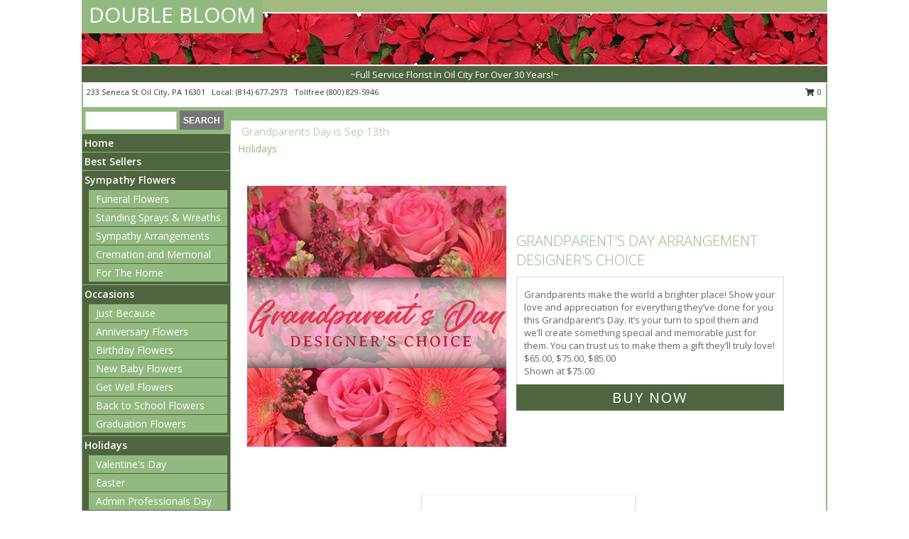

--- FILE ---
content_type: text/html; charset=UTF-8
request_url: https://www.doublebloom.com/grandparents-day-flowers.php
body_size: 13381
content:
		<!DOCTYPE html>
		<html xmlns="http://www.w3.org/1999/xhtml" xml:lang="en" lang="en" xmlns:fb="http://www.facebook.com/2008/fbml">
		<head>
			<title>Grandparents Day Flowers Oil City, PA | DOUBLE BLOOM</title>
            <meta http-equiv="Content-Type" content="text/html; charset=UTF-8" />
            <meta name="description" content = "Grandparents Day Flowers from DOUBLE BLOOM - your local Oil City, PA Florist &amp;amp; Flower Shop. Order flowers for Grandparents Day directly from DOUBLE BLOOM - your local Oil City, PA florist and flower shop to save time and money." />
            <meta name="keywords" content = "DOUBLE BLOOM, Oil City, PA, grandparents day, flowers, florist, flower shop, grandma, grandpa, grandfather, grandmother" />

            <meta property="og:title" content="DOUBLE BLOOM" />
            <meta property="og:description" content="Grandparents Day Flowers from DOUBLE BLOOM - your local Oil City, PA Florist &amp;amp; Flower Shop. Order flowers for Grandparents Day directly from DOUBLE BLOOM - your local Oil City, PA florist and flower shop to save time and money." />
            <meta property="og:type" content="company" />
            <meta property="og:url" content="https://www.doublebloom.com/grandparents-day-flowers.php" />
            <meta property="og:site_name" content="DOUBLE BLOOM" >
            <meta property="og:image" content="">
            <meta property="og:image:secure_url" content="" >
            <meta property="fb:admins" content="1379470747" />
            <meta name="viewport" content="width=device-width, initial-scale=1">
            <link rel="apple-touch-icon" href="https://cdn.myfsn.com/myfsn/images/touch-icons/apple-touch-icon.png" />
            <link rel="apple-touch-icon" sizes="120x120" href="https://cdn.myfsn.com/myfsn/images/touch-icons/apple-touch-icon-120x120.png" />
            <link rel="apple-touch-icon" sizes="152x152" href="https://cdn.myfsn.com/myfsn/images/touch-icons/apple-touch-icon-152x152.png" />
            <link rel="apple-touch-icon" sizes="167x167" href="https://cdn.myfsn.com/myfsn/images/touch-icons/apple-touch-icon-167x167.png" />
            <link rel="apple-touch-icon" sizes="180x180" href="https://cdn.myfsn.com/myfsn/images/touch-icons/apple-touch-icon-180x180.png" />
            <link rel="icon" sizes="192x192" href="https://cdn.myfsn.com/myfsn/images/touch-icons/touch-icon-192x192.png">
			<link href="https://fonts.googleapis.com/css?family=Open+Sans:300,400,600&display=swap" rel="stylesheet" media="print" onload="this.media='all'; this.onload=null;" type="text/css">
			<link href="https://cdn.myfsn.com/js/jquery/slicknav/slicknav.min.css" rel="stylesheet" media="print" onload="this.media='all'; this.onload=null;" type="text/css">
			<link href="https://cdn.myfsn.com/js/jquery/jquery-ui-1.13.1-myfsn/jquery-ui.min.css" rel="stylesheet" media="print" onload="this.media='all'; this.onload=null;" type="text/css">
			<link href="https://cdn.myfsn.com/css/myfsn/base.css?v=191" rel="stylesheet" type="text/css">
			            <link rel="stylesheet" href="https://cdnjs.cloudflare.com/ajax/libs/font-awesome/5.15.4/css/all.min.css" media="print" onload="this.media='all'; this.onload=null;" type="text/css" integrity="sha384-DyZ88mC6Up2uqS4h/KRgHuoeGwBcD4Ng9SiP4dIRy0EXTlnuz47vAwmeGwVChigm" crossorigin="anonymous">
            <link href="https://cdn.myfsn.com/css/myfsn/templates/standard/standard.css.php?v=191&color=chr-red" rel="stylesheet" type="text/css" />            <link href="https://cdn.myfsn.com/css/myfsn/stylesMobile.css.php?v=191&solidColor1=535353&solidColor2=535353&pattern=florish-bg.png&multiColor=0&color=chr-red&template=standardTemplate" rel="stylesheet" type="text/css" media="(max-width: 974px)">

            <link rel="stylesheet" href="https://cdn.myfsn.com/js/myfsn/front-end-dist/assets/layout-classic-Cq4XolPY.css" />
<link rel="modulepreload" href="https://cdn.myfsn.com/js/myfsn/front-end-dist/assets/layout-classic-V2NgZUhd.js" />
<script type="module" src="https://cdn.myfsn.com/js/myfsn/front-end-dist/assets/layout-classic-V2NgZUhd.js"></script>

            			<link rel="canonical" href="https://www.doublebloom.com/grandparents-day-flowers.php" />
			<script type="text/javascript" src="https://cdn.myfsn.com/js/jquery/jquery-3.6.0.min.js"></script>
                            <script type="text/javascript" src="https://cdn.myfsn.com/js/jquery/jquery-migrate-3.3.2.min.js"></script>
            
            <script defer type="text/javascript" src="https://cdn.myfsn.com/js/jquery/jquery-ui-1.13.1-myfsn/jquery-ui.min.js"></script>
            <script> jQuery.noConflict(); $j = jQuery; </script>
            <script>
                var _gaq = _gaq || [];
            </script>

			<script type="text/javascript" src="https://cdn.myfsn.com/js/jquery/slicknav/jquery.slicknav.min.js"></script>
			<script defer type="text/javascript" src="https://cdn.myfsn.com/js/myfsnProductInfo.js?v=191"></script>

        <!-- Upgraded to XHR based Google Analytics Code -->
                <script async src="https://www.googletagmanager.com/gtag/js?id=G-YNY4608159"></script>
        <script>
            window.dataLayer = window.dataLayer || [];
            function gtag(){dataLayer.push(arguments);}
            gtag('js', new Date());

                            gtag('config', 'G-YNY4608159');
                                gtag('config', 'G-EMLZ5PGJB1');
                        </script>
                    <script>
				function toggleHolidays(){
					$j(".hiddenHoliday").toggle();
				}
				
				function ping_url(a) {
					try { $j.ajax({ url: a, type: 'POST' }); }
					catch(ex) { }
					return true;
				}
				
				$j(function(){
					$j(".cartCount").append($j(".shoppingCartLink>a").text());
				});

			</script>
            <script type="text/javascript">
    (function(c,l,a,r,i,t,y){
        c[a]=c[a]||function(){(c[a].q=c[a].q||[]).push(arguments)};
        t=l.createElement(r);t.async=1;t.src="https://www.clarity.ms/tag/"+i;
        y=l.getElementsByTagName(r)[0];y.parentNode.insertBefore(t,y);
    })(window, document, "clarity", "script", "mmagtoople");
</script>            <script type="application/ld+json">{"@context":"https:\/\/schema.org","@type":"LocalBusiness","@id":"https:\/\/www.doublebloom.com","name":"DOUBLE BLOOM","telephone":"8146772973","url":"https:\/\/www.doublebloom.com","priceRange":"35 - 700","address":{"@type":"PostalAddress","streetAddress":"233 Seneca St","addressLocality":"Oil City","addressRegion":"PA","postalCode":"16301","addressCountry":"USA"},"geo":{"@type":"GeoCoordinates","latitude":"41.43480","longitude":"-79.70840"},"image":"https:\/\/cdn.atwilltech.com\/myfsn\/images\/touch-icons\/touch-icon-192x192.png","openingHoursSpecification":[{"@type":"OpeningHoursSpecification","dayOfWeek":"Monday","opens":"09:00:00","closes":"16:00:00"},{"@type":"OpeningHoursSpecification","dayOfWeek":"Tuesday","opens":"09:00:00","closes":"16:00:00"},{"@type":"OpeningHoursSpecification","dayOfWeek":"Wednesday","opens":"09:00:00","closes":"13:00:00"},{"@type":"OpeningHoursSpecification","dayOfWeek":"Thursday","opens":"09:00:00","closes":"16:00:00"},{"@type":"OpeningHoursSpecification","dayOfWeek":"Friday","opens":"09:00:00","closes":"16:00:00"},{"@type":"OpeningHoursSpecification","dayOfWeek":"Saturday","opens":"10:00:00","closes":"14:00:00"},{"@type":"OpeningHoursSpecification","dayOfWeek":"Sunday","opens":"00:00","closes":"00:00"}],"specialOpeningHoursSpecification":[],"sameAs":["https:\/\/www.facebook.com\/pages\/The-Double-Bloom-Flower-Shop\/273570986011614","https:\/\/goo.gl\/maps\/DgphdvWw4hChrQHP6"],"areaServed":{"@type":"Place","name":["Cranberry","Franklin","Oil City","Reno","Rouseville","Seneca"]}}</script>            <script type="application/ld+json">{"@context":"https:\/\/schema.org","@type":"Service","serviceType":"Florist","provider":{"@type":"LocalBusiness","@id":"https:\/\/www.doublebloom.com"}}</script>            <script type="application/ld+json">{"@context":"https:\/\/schema.org","@type":"BreadcrumbList","name":"Site Map","itemListElement":[{"@type":"ListItem","position":1,"item":{"name":"Home","@id":"https:\/\/www.doublebloom.com\/"}},{"@type":"ListItem","position":2,"item":{"name":"Best Sellers","@id":"https:\/\/www.doublebloom.com\/best-sellers.php"}},{"@type":"ListItem","position":3,"item":{"name":"Sympathy Flowers","@id":"https:\/\/www.doublebloom.com\/sympathy-flowers"}},{"@type":"ListItem","position":4,"item":{"name":"Funeral Flowers","@id":"https:\/\/www.doublebloom.com\/sympathy.php"}},{"@type":"ListItem","position":5,"item":{"name":"Standing Sprays & Wreaths","@id":"https:\/\/www.doublebloom.com\/sympathy-flowers\/standing-sprays"}},{"@type":"ListItem","position":6,"item":{"name":"Sympathy Arrangements","@id":"https:\/\/www.doublebloom.com\/sympathy-flowers\/sympathy-arrangements"}},{"@type":"ListItem","position":7,"item":{"name":"Cremation and Memorial","@id":"https:\/\/www.doublebloom.com\/sympathy-flowers\/cremation-and-memorial"}},{"@type":"ListItem","position":8,"item":{"name":"For The Home","@id":"https:\/\/www.doublebloom.com\/sympathy-flowers\/for-the-home"}},{"@type":"ListItem","position":9,"item":{"name":"Occasions","@id":"https:\/\/www.doublebloom.com\/all_occasions.php"}},{"@type":"ListItem","position":10,"item":{"name":"Just Because","@id":"https:\/\/www.doublebloom.com\/any_occasion.php"}},{"@type":"ListItem","position":11,"item":{"name":"Anniversary Flowers","@id":"https:\/\/www.doublebloom.com\/anniversary.php"}},{"@type":"ListItem","position":12,"item":{"name":"Birthday Flowers","@id":"https:\/\/www.doublebloom.com\/birthday.php"}},{"@type":"ListItem","position":13,"item":{"name":"New Baby Flowers","@id":"https:\/\/www.doublebloom.com\/new_baby.php"}},{"@type":"ListItem","position":14,"item":{"name":"Get Well Flowers","@id":"https:\/\/www.doublebloom.com\/get_well.php"}},{"@type":"ListItem","position":15,"item":{"name":"Back to School Flowers","@id":"https:\/\/www.doublebloom.com\/back-to-school-flowers"}},{"@type":"ListItem","position":16,"item":{"name":"Graduation Flowers","@id":"https:\/\/www.doublebloom.com\/graduation-flowers"}},{"@type":"ListItem","position":17,"item":{"name":"Holidays","@id":"https:\/\/www.doublebloom.com\/holidays.php"}},{"@type":"ListItem","position":18,"item":{"name":"Valentine's Day","@id":"https:\/\/www.doublebloom.com\/valentines-day-flowers.php"}},{"@type":"ListItem","position":19,"item":{"name":"Easter","@id":"https:\/\/www.doublebloom.com\/easter-flowers.php"}},{"@type":"ListItem","position":20,"item":{"name":"Admin Professionals Day","@id":"https:\/\/www.doublebloom.com\/admin-professionals-day-flowers.php"}},{"@type":"ListItem","position":21,"item":{"name":"Mother's Day","@id":"https:\/\/www.doublebloom.com\/mothers-day-flowers.php"}},{"@type":"ListItem","position":22,"item":{"name":"Father's Day","@id":"https:\/\/www.doublebloom.com\/fathers-day-flowers.php"}},{"@type":"ListItem","position":23,"item":{"name":"Rosh Hashanah","@id":"https:\/\/www.doublebloom.com\/rosh-hashanah.php"}},{"@type":"ListItem","position":24,"item":{"name":"Grandparents Day","@id":"https:\/\/www.doublebloom.com\/grandparents-day-flowers.php"}},{"@type":"ListItem","position":25,"item":{"name":"Thanksgiving (CAN)","@id":"https:\/\/www.doublebloom.com\/thanksgiving-flowers-can.php"}},{"@type":"ListItem","position":26,"item":{"name":"National Boss Day","@id":"https:\/\/www.doublebloom.com\/national-boss-day"}},{"@type":"ListItem","position":27,"item":{"name":"Sweetest Day","@id":"https:\/\/www.doublebloom.com\/holidays.php\/sweetest-day"}},{"@type":"ListItem","position":28,"item":{"name":"Halloween","@id":"https:\/\/www.doublebloom.com\/halloween-flowers.php"}},{"@type":"ListItem","position":29,"item":{"name":"Thanksgiving (USA)","@id":"https:\/\/www.doublebloom.com\/thanksgiving-flowers-usa.php"}},{"@type":"ListItem","position":30,"item":{"name":"Christmas","@id":"https:\/\/www.doublebloom.com\/christmas-flowers.php"}},{"@type":"ListItem","position":31,"item":{"name":"Prom Flowers","@id":"https:\/\/www.doublebloom.com\/prom-flowers"}},{"@type":"ListItem","position":32,"item":{"name":"Corsages","@id":"https:\/\/www.doublebloom.com\/prom-flowers\/corsages"}},{"@type":"ListItem","position":33,"item":{"name":"Boutonnieres","@id":"https:\/\/www.doublebloom.com\/prom-flowers\/boutonnieres"}},{"@type":"ListItem","position":34,"item":{"name":"Hairpieces & Handheld Bouquets","@id":"https:\/\/www.doublebloom.com\/prom-flowers\/hairpieces-handheld-bouquets"}},{"@type":"ListItem","position":35,"item":{"name":"Roses","@id":"https:\/\/www.doublebloom.com\/roses.php"}},{"@type":"ListItem","position":36,"item":{"name":"Plants","@id":"https:\/\/www.doublebloom.com\/plants.php"}},{"@type":"ListItem","position":37,"item":{"name":"Seasonal","@id":"https:\/\/www.doublebloom.com\/seasonal.php"}},{"@type":"ListItem","position":38,"item":{"name":"Winter Flowers","@id":"https:\/\/www.doublebloom.com\/winter-flowers.php"}},{"@type":"ListItem","position":39,"item":{"name":"Spring Flowers","@id":"https:\/\/www.doublebloom.com\/spring-flowers.php"}},{"@type":"ListItem","position":40,"item":{"name":"Summer Flowers","@id":"https:\/\/www.doublebloom.com\/summer-flowers.php"}},{"@type":"ListItem","position":41,"item":{"name":"Fall Flowers","@id":"https:\/\/www.doublebloom.com\/fall-flowers.php"}},{"@type":"ListItem","position":42,"item":{"name":"Modern\/Tropical Designs","@id":"https:\/\/www.doublebloom.com\/high-styles"}},{"@type":"ListItem","position":43,"item":{"name":"Gift Baskets","@id":"https:\/\/www.doublebloom.com\/gift-baskets"}},{"@type":"ListItem","position":44,"item":{"name":"Gift Items","@id":"https:\/\/www.doublebloom.com\/gift_items.php"}},{"@type":"ListItem","position":45,"item":{"name":"En Espa\u00f1ol","@id":"https:\/\/www.doublebloom.com\/en-espanol.php"}},{"@type":"ListItem","position":46,"item":{"name":"Wedding Flowers","@id":"https:\/\/www.doublebloom.com\/wedding-flowers"}},{"@type":"ListItem","position":47,"item":{"name":"Wedding Bouquets","@id":"https:\/\/www.doublebloom.com\/wedding-bouquets"}},{"@type":"ListItem","position":48,"item":{"name":"Wedding Party Flowers","@id":"https:\/\/www.doublebloom.com\/wedding-party-flowers"}},{"@type":"ListItem","position":49,"item":{"name":"Reception Flowers","@id":"https:\/\/www.doublebloom.com\/reception-flowers"}},{"@type":"ListItem","position":50,"item":{"name":"Ceremony Flowers","@id":"https:\/\/www.doublebloom.com\/ceremony-flowers"}},{"@type":"ListItem","position":51,"item":{"name":"About Us","@id":"https:\/\/www.doublebloom.com\/about_us.php"}},{"@type":"ListItem","position":52,"item":{"name":"Patriotic Flowers","@id":"https:\/\/www.doublebloom.com\/patriotic-flowers"}},{"@type":"ListItem","position":53,"item":{"name":"Reviews","@id":"https:\/\/www.doublebloom.com\/reviews.php"}},{"@type":"ListItem","position":54,"item":{"name":"Love & Romance","@id":"https:\/\/www.doublebloom.com\/love-romance"}},{"@type":"ListItem","position":55,"item":{"name":"Special Offers","@id":"https:\/\/www.doublebloom.com\/special_offers.php"}},{"@type":"ListItem","position":56,"item":{"name":"Luxury","@id":"https:\/\/www.doublebloom.com\/luxury"}},{"@type":"ListItem","position":57,"item":{"name":"Contact Us","@id":"https:\/\/www.doublebloom.com\/contact_us.php"}},{"@type":"ListItem","position":58,"item":{"name":"Flower Delivery","@id":"https:\/\/www.doublebloom.com\/flower-delivery.php"}},{"@type":"ListItem","position":59,"item":{"name":"Funeral Home Flower Delivery","@id":"https:\/\/www.doublebloom.com\/funeral-home-delivery.php"}},{"@type":"ListItem","position":60,"item":{"name":"Hospital Flower Delivery","@id":"https:\/\/www.doublebloom.com\/hospital-delivery.php"}},{"@type":"ListItem","position":61,"item":{"name":"Site Map","@id":"https:\/\/www.doublebloom.com\/site_map.php"}},{"@type":"ListItem","position":62,"item":{"name":"COVID-19-Update","@id":"https:\/\/www.doublebloom.com\/covid-19-update"}},{"@type":"ListItem","position":63,"item":{"name":"Pricing & Substitution Policy","@id":"https:\/\/www.doublebloom.com\/pricing-substitution-policy"}}]}</script>		</head>
		<body>
        		<div id="wrapper" class="js-nav-popover-boundary">
        <button onclick="window.location.href='#content'" class="skip-link">Skip to Main Content</button>
		<div style="font-size:22px;padding-top:1rem;display:none;" class='topMobileLink topMobileLeft'>
			<a style="text-decoration:none;display:block; height:45px;" onclick="return ping_url('/request/trackPhoneClick.php?clientId=268782&number=8008295946');" href="tel:+1-800-829-5946">
				<span style="vertical-align: middle;" class="fas fa-mobile fa-2x"></span>
					<span>(800) 829-5946</span>
			</a>
		</div>
		<div style="font-size:22px;padding-top:1rem;display:none;" class='topMobileLink topMobileRight'>
			<a href="#" onclick="$j('.shoppingCartLink').submit()" role="button" class='hoverLink' aria-label="View Items in Cart" style='font-weight: normal;
				text-decoration: none; font-size:22px;display:block; height:45px;'>
				<span style='padding-right:15px;' class='fa fa-shopping-cart fa-lg' aria-hidden='true'></span>
                <span class='cartCount' style='text-transform: none;'></span>
            </a>
		</div>
        <header><div class='socHeaderMsg'></div>		<div id="header">
			<div id="flowershopInfo">
				<div id="infoText">
					<h1 id="title"><a tabindex="1" href="https://www.doublebloom.com">DOUBLE BLOOM</a></h1>
				</div>
			</div>
			<div id="tagline">~Full Service Florist in Oil City For Over 30 Years!~</div>
		</div>	<div style="clear:both"></div>
		<div id="address">
		            <div style="float: right">
                <form class="shoppingCartLink" action="https://www.doublebloom.com/Shopping_Cart.php" method="post" style="display:inline-block;">
                <input type="hidden" name="cartId" value="">
                <input type="hidden" name="sessionId" value="">
                <input type="hidden" name="shop_id" value="8146772973">
                <input type="hidden" name="order_src" value="">
                <input type="hidden" name="url_promo" value="">
                    <a href="#" class="shoppingCartText" onclick="$j('.shoppingCartLink').submit()" role="button" aria-label="View Items in Cart">
                    <span class="fa fa-shopping-cart fa-fw" aria-hidden="true"></span>
                    0                    </a>
                </form>
            </div>
                    <div style="float:left;">
            <span><span>233 Seneca St </span><span>Oil City</span>, <span class="region">PA</span> <span class="postal-code">16301</span></span>            <span>&nbsp Local: </span>        <a  class="phoneNumberLink" href='tel: +1-814-677-2973' aria-label="Call local number: +1-814-677-2973"
            onclick="return ping_url('/request/trackPhoneClick.php?clientId=268782&number=8146772973');" >
            (814) 677-2973        </a>
        <span>&nbsp Tollfree </span>        <a  class="phoneNumberLink" href='tel: +1-800-829-5946' aria-label="Call tollfree number: +1-800-829-5946"
            onclick="return ping_url('/request/trackPhoneClick.php?clientId=268782&number=8008295946');" >
            (800) 829-5946        </a>
                    </div>
				<div style="clear:both"></div>
		</div>
		<div style="clear:both"></div>
		</header>			<div class="contentNavWrapper">
			<div id="navigation">
								<div class="navSearch">
										<form action="https://www.doublebloom.com/search_site.php" method="get" role="search" aria-label="Product">
						<input type="text" class="myFSNSearch" aria-label="Product Search" title='Product Search' name="myFSNSearch" value="" >
						<input type="submit" value="SEARCH">
					</form>
									</div>
								<div style="clear:both"></div>
                <nav aria-label="Site">
                    <ul id="mainMenu">
                    <li class="hideForFull">
                        <a class='mobileDialogLink' onclick="return ping_url('/request/trackPhoneClick.php?clientId=268782&number=8008295946');" href="tel:+1-800-829-5946">
                            <span style="vertical-align: middle;" class="fas fa-mobile fa-2x"></span>
                            <span>(800) 829-5946</span>
                        </a>
                    </li>
                    <li class="hideForFull">
                        <div class="mobileNavSearch">
                                                        <form id="mobileSearchForm" action="https://www.doublebloom.com/search_site.php" method="get" role="search" aria-label="Product">
                                <input type="text" title='Product Search' aria-label="Product Search" class="myFSNSearch" name="myFSNSearch">
                                <img style="width:32px;display:inline-block;vertical-align:middle;cursor:pointer" src="https://cdn.myfsn.com/myfsn/images/mag-glass.png" alt="search" onclick="$j('#mobileSearchForm').submit()">
                            </form>
                                                    </div>
                    </li>

                    <li><a href="https://www.doublebloom.com/" title="Home" style="text-decoration: none;">Home</a></li><li><a href="https://www.doublebloom.com/best-sellers.php" title="Best Sellers" style="text-decoration: none;">Best Sellers</a></li><li><a href="https://www.doublebloom.com/sympathy-flowers" title="Sympathy Flowers" style="text-decoration: none;">Sympathy Flowers</a><ul><li><a href="https://www.doublebloom.com/sympathy.php" title="Funeral Flowers">Funeral Flowers</a></li>
<li><a href="https://www.doublebloom.com/sympathy-flowers/standing-sprays" title="Standing Sprays & Wreaths">Standing Sprays & Wreaths</a></li>
<li><a href="https://www.doublebloom.com/sympathy-flowers/sympathy-arrangements" title="Sympathy Arrangements">Sympathy Arrangements</a></li>
<li><a href="https://www.doublebloom.com/sympathy-flowers/cremation-and-memorial" title="Cremation and Memorial">Cremation and Memorial</a></li>
<li><a href="https://www.doublebloom.com/sympathy-flowers/for-the-home" title="For The Home">For The Home</a></li>
</ul></li><li><a href="https://www.doublebloom.com/all_occasions.php" title="Occasions" style="text-decoration: none;">Occasions</a><ul><li><a href="https://www.doublebloom.com/any_occasion.php" title="Just Because">Just Because</a></li>
<li><a href="https://www.doublebloom.com/anniversary.php" title="Anniversary Flowers">Anniversary Flowers</a></li>
<li><a href="https://www.doublebloom.com/birthday.php" title="Birthday Flowers">Birthday Flowers</a></li>
<li><a href="https://www.doublebloom.com/new_baby.php" title="New Baby Flowers">New Baby Flowers</a></li>
<li><a href="https://www.doublebloom.com/get_well.php" title="Get Well Flowers">Get Well Flowers</a></li>
<li><a href="https://www.doublebloom.com/back-to-school-flowers" title="Back to School Flowers">Back to School Flowers</a></li>
<li><a href="https://www.doublebloom.com/graduation-flowers" title="Graduation Flowers">Graduation Flowers</a></li>
</ul></li><li><a href="https://www.doublebloom.com/holidays.php" title="Holidays" style="text-decoration: none;">Holidays</a><ul><li><a href="https://www.doublebloom.com/valentines-day-flowers.php" title="Valentine's Day">Valentine's Day</a></li>
<li><a href="https://www.doublebloom.com/easter-flowers.php" title="Easter">Easter</a></li>
<li><a href="https://www.doublebloom.com/admin-professionals-day-flowers.php" title="Admin Professionals Day">Admin Professionals Day</a></li>
<li><a href="https://www.doublebloom.com/mothers-day-flowers.php" title="Mother's Day">Mother's Day</a></li>
<li><a role='button' name='holidays' href='javascript:' onclick='toggleHolidays()' title="Holidays">More Holidays...</a></li>
<li class="hiddenHoliday"><a href="https://www.doublebloom.com/fathers-day-flowers.php"  title="Father's Day">Father's Day</a></li>
<li class="hiddenHoliday"><a href="https://www.doublebloom.com/rosh-hashanah.php"  title="Rosh Hashanah">Rosh Hashanah</a></li>
<li class="hiddenHoliday"><a href="https://www.doublebloom.com/grandparents-day-flowers.php"  title="Grandparents Day">Grandparents Day</a></li>
<li class="hiddenHoliday"><a href="https://www.doublebloom.com/thanksgiving-flowers-can.php"  title="Thanksgiving (CAN)">Thanksgiving (CAN)</a></li>
<li class="hiddenHoliday"><a href="https://www.doublebloom.com/national-boss-day"  title="National Boss Day">National Boss Day</a></li>
<li class="hiddenHoliday"><a href="https://www.doublebloom.com/holidays.php/sweetest-day"  title="Sweetest Day">Sweetest Day</a></li>
<li class="hiddenHoliday"><a href="https://www.doublebloom.com/halloween-flowers.php"  title="Halloween">Halloween</a></li>
<li class="hiddenHoliday"><a href="https://www.doublebloom.com/thanksgiving-flowers-usa.php"  title="Thanksgiving (USA)">Thanksgiving (USA)</a></li>
<li class="hiddenHoliday"><a href="https://www.doublebloom.com/christmas-flowers.php"  title="Christmas">Christmas</a></li>
</ul></li><li><a href="https://www.doublebloom.com/prom-flowers" title="Prom Flowers" style="text-decoration: none;">Prom Flowers</a><ul><li><a href="https://www.doublebloom.com/prom-flowers/corsages" title="Corsages">Corsages</a></li>
<li><a href="https://www.doublebloom.com/prom-flowers/boutonnieres" title="Boutonnieres">Boutonnieres</a></li>
<li><a href="https://www.doublebloom.com/prom-flowers/hairpieces-handheld-bouquets" title="Hairpieces & Handheld Bouquets">Hairpieces & Handheld Bouquets</a></li>
</ul></li><li><a href="https://www.doublebloom.com/roses.php" title="Roses" style="text-decoration: none;">Roses</a></li><li><a href="https://www.doublebloom.com/plants.php" title="Plants" style="text-decoration: none;">Plants</a></li><li><a href="https://www.doublebloom.com/seasonal.php" title="Seasonal" style="text-decoration: none;">Seasonal</a><ul><li><a href="https://www.doublebloom.com/winter-flowers.php" title="Winter Flowers">Winter Flowers</a></li>
<li><a href="https://www.doublebloom.com/spring-flowers.php" title="Spring Flowers">Spring Flowers</a></li>
<li><a href="https://www.doublebloom.com/summer-flowers.php" title="Summer Flowers">Summer Flowers</a></li>
<li><a href="https://www.doublebloom.com/fall-flowers.php" title="Fall Flowers">Fall Flowers</a></li>
</ul></li><li><a href="https://www.doublebloom.com/high-styles" title="Modern/Tropical Designs" style="text-decoration: none;">Modern/Tropical Designs</a></li><li><a href="https://www.doublebloom.com/gift-baskets" title="Gift Baskets" style="text-decoration: none;">Gift Baskets</a></li><li><a href="https://www.doublebloom.com/gift_items.php" title="Gift Items" style="text-decoration: none;">Gift Items</a></li><li><a href="https://www.doublebloom.com/en-espanol.php" title="En Español" style="text-decoration: none;">En Español</a></li><li><a href="https://www.doublebloom.com/wedding-flowers" title="Wedding Flowers" style="text-decoration: none;">Wedding Flowers</a></li><li><a href="https://www.doublebloom.com/wedding-bouquets" title="Wedding Bouquets" style="text-decoration: none;">Wedding Bouquets</a></li><li><a href="https://www.doublebloom.com/wedding-party-flowers" title="Wedding Party Flowers" style="text-decoration: none;">Wedding Party Flowers</a></li><li><a href="https://www.doublebloom.com/reception-flowers" title="Reception Flowers" style="text-decoration: none;">Reception Flowers</a></li><li><a href="https://www.doublebloom.com/ceremony-flowers" title="Ceremony Flowers" style="text-decoration: none;">Ceremony Flowers</a></li><li><a href="https://www.doublebloom.com/about_us.php" title="About Us" style="text-decoration: none;">About Us</a></li><li><a href="https://www.doublebloom.com/patriotic-flowers" title="Patriotic Flowers" style="text-decoration: none;">Patriotic Flowers</a></li><li><a href="https://www.doublebloom.com/love-romance" title="Love & Romance" style="text-decoration: none;">Love & Romance</a></li><li><a href="https://www.doublebloom.com/luxury" title="Luxury" style="text-decoration: none;">Luxury</a></li><li><a href="https://www.doublebloom.com/covid-19-update" title="COVID-19-Update" style="text-decoration: none;">COVID-19-Update</a></li><li><a href="https://www.doublebloom.com/pricing-substitution-policy" title="Pricing & Substitution Policy" style="text-decoration: none;">Pricing & Substitution Policy</a></li>                    </ul>
                </nav>
			<div style='margin-top:10px;margin-bottom:10px'></div></div><br>    <style>
        .visually-hidden:not(:focus):not(:active) {
            border: 0;
            clip: rect(0, 0, 0, 0);
            height: 1px;
            margin: -1px;
            overflow: hidden;
            padding: 0;
            position: absolute;
            white-space: nowrap;
            width: 1px;
        }
    </style>
    <main id="content">
        <div id="pageTitle">Grandparents Day is Sep 13th</div>

        <div itemprop="breadcrumb" class="breadCrumb"><a href="https://www.doublebloom.com/holidays.php">Holidays</a></div><section aria-label="Product Set" class="productWrapper"><h2 class="visually-hidden">Product Set</h2><div style="text-align: center"><script type="application/ld+json">{"@context":"https:\/\/schema.org","@type":"Product","name":"GRANDPARENT'S DAY ARRANGEMENT","brand":{"@type":"Brand","name":"DOUBLE BLOOM"},"image":"https:\/\/cdn.myfsn.com\/flowerdatabase\/g\/grandparents-day-arrangement-designers-choice-DC070220.300.jpg","description":"Grandparents make the world a brighter place! Show your love and appreciation for everything they\u2019ve done for you this Grandparent\u2019s Day. It\u2019s your turn to spoil them and we\u2019ll create something special and memorable just for them. You can trust us to make them a gift they\u2019ll truly love!  ","mpn":"DC070220","sku":"DC070220","offers":[{"@type":"AggregateOffer","lowPrice":"65.00","highPrice":"85.00","priceCurrency":"USD","offerCount":"1"},{"@type":"Offer","price":"65.00","url":"85.00","priceCurrency":"USD","availability":"https:\/\/schema.org\/InStock","priceValidUntil":"2100-12-31"}]}</script>                <!-- Begin Feature -->
                                <div style="clear:both"></div>
                <div class="feature">
                    <a href="https://www.doublebloom.com/product/dc070220/grandparents-day-arrangement" aria-label="View Grandparent&#039;s Day Arrangement Designer&#039;s Choice Info">
                        <div class="premiumFeatureFrame" style="position:relative;"><img
                                    src="https://cdn.myfsn.com/flowerdatabase/g/grandparents-day-arrangement-designers-choice-DC070220.365.jpg"
                                                                            width="365"
                                        height="442"
                                                                        alt="Grandparent&#039;s Day Arrangement Designer&#039;s Choice in Oil City, PA | DOUBLE BLOOM"
                                    title="Grandparent&#039;s Day Arrangement Designer&#039;s Choice in Oil City, PA | DOUBLE BLOOM"/>
                        </div>
                    </a>
                    <script type="application/ld+json">{"@context":"https:\/\/schema.org","@type":"Product","name":"GRANDPARENT'S DAY ARRANGEMENT","brand":{"@type":"Brand","name":"DOUBLE BLOOM"},"image":"https:\/\/cdn.myfsn.com\/flowerdatabase\/g\/grandparents-day-arrangement-designers-choice-DC070220.300.jpg","description":"Grandparents make the world a brighter place! Show your love and appreciation for everything they\u2019ve done for you this Grandparent\u2019s Day. It\u2019s your turn to spoil them and we\u2019ll create something special and memorable just for them. You can trust us to make them a gift they\u2019ll truly love!  ","mpn":"DC070220","sku":"DC070220","offers":[{"@type":"AggregateOffer","lowPrice":"65.00","highPrice":"85.00","priceCurrency":"USD","offerCount":"1"},{"@type":"Offer","price":"65.00","url":"85.00","priceCurrency":"USD","availability":"https:\/\/schema.org\/InStock","priceValidUntil":"2100-12-31"}]}</script>                    <div class="productInfo" style="z-index:2">
                        <div role="heading" aria-level="3" aria-label="Featured Product: Grandparent&#039;s Day Arrangement Designer&#039;s Choice">
                            <div class="title"
                                 style="margin-bottom: 0;">Grandparent's Day Arrangement</div>
                            <div class="title" style="margin-top: 0;">Designer's Choice</div>
                        </div>

                        <div class="featuredText">Grandparents make the world a brighter place! Show your love and appreciation for everything they’ve done for you this Grandparent’s Day. It’s your turn to spoil them and we’ll create something special and memorable just for them. You can trust us to make them a gift they’ll truly love!                                                              <div style="text-align:left">
                                    <span class='priceString'>$65.00, $75.00, $85.00<br/>Shown at $75.00</span>                                </div>
                                                    </div>
                        <div class="mobileFeature">
                                                        <span class="shownAtString">Shown at $75.00                            </span>
                                                        <div class="mobileFeatureUrgeToBuy">
                                                        </div>
                        </div>
                        <div class="button" style="z-index:0">
                                                            <a class="featureButton adaOnHoverFeatureBackgroundColor adaButtonTextColor"
                                   style="outline-offset: -10px;"
                                   aria-label="Buy Grandparent&#039;s Day Arrangement Designer&#039;s Choice for $75.00"
                                   href="https://www.doublebloom.com/Add_Product.php?strPhotoID=DC070220&amp;price_selected=2&amp;page_id=29">Buy Now</a>
                                                        </div>
                    </div>
                </div>
            <script type="application/ld+json">{"@context":"https:\/\/schema.org","@type":"Product","name":"GRANDPARENT'S DAY BEAUTY","brand":{"@type":"Brand","name":"DOUBLE BLOOM"},"image":"https:\/\/cdn.myfsn.com\/flowerdatabase\/g\/grandparents-day-beauty-premium-designers-choice-PDC2250521.300.jpg","description":"Grandparents Day is right around the corner and they deserve fresh flowers! Show them just how much you love them with a magnificent flower arrangement that is meticulously prepared by our expert florists. Send your grandparents flowers as great as them!","mpn":"PDC2250521","sku":"PDC2250521","offers":[{"@type":"AggregateOffer","lowPrice":"85.00","highPrice":"125.00","priceCurrency":"USD","offerCount":"1"},{"@type":"Offer","price":"85.00","url":"125.00","priceCurrency":"USD","availability":"https:\/\/schema.org\/InStock","priceValidUntil":"2100-12-31"}]}</script>
            <div class="product_new productExtraLarge">
                <div class="prodImageContainerXL">
                    <a href="https://www.doublebloom.com/product/pdc2250521/grandparents-day-beauty" aria-label="View Grandparent&#039;s Day Beauty Premium Designer&#039;s Choice Info">
                        <img class="productImageExtraLarge"
                                                    width="300"
                            height="363"
                                                src="https://cdn.myfsn.com/flowerdatabase/g/grandparents-day-beauty-premium-designers-choice-PDC2250521.300.jpg"
                        alt="Grandparent&#039;s Day Beauty Premium Designer&#039;s Choice"
                        />
                    </a>
                </div>
                <div class="productSubImageText">
                                        <div class='namePriceString'>
                        <span role="heading" aria-level="3" aria-label="GRANDPARENT&#039;S DAY BEAUTY PREMIUM DESIGNER&#039;S CHOICE"
                              style='text-align: left;float: left;text-overflow: ellipsis;
                                width: 67%; white-space: nowrap; overflow: hidden'>GRANDPARENT'S DAY BEAUTY</span>
                        <span style='float: right;text-align: right; width:33%;'> $100.00</span>
                    </div>
                    <div style='clear: both'></div>
                    </div>
                    
                <div class="buttonSection adaOnHoverBackgroundColor">
                    <div style="display: inline-block; text-align: center; height: 100%">
                        <div class="button" style="display: inline-block; font-size: 16px; width: 100%; height: 100%;">
                                                            <a style="height: 100%; width: 100%" class="prodButton adaButtonTextColor" title="Buy Now"
                                   href="https://www.doublebloom.com/Add_Product.php?strPhotoID=PDC2250521&amp;price_selected=2&amp;page_id=29"
                                   aria-label="Buy GRANDPARENT&#039;S DAY BEAUTY Now for  $100.00">
                                    Buy Now                                </a>
                                                        </div>
                    </div>
                </div>
            </div>
            </div><div style='clear:both'></div></section>
            <section aria-label='Page Copy' class="pageCopyBottom" style="clear:both;padding-left:5px;padding-right:10px;padding-top:20px;"><p style="font-size:120%;"><b> Give Grandma and Grandpa the Gift of Flowers This Grandparents' Day! </b>

<p>Flowers make a perfect gift for your grandparents! So when thinking of what to get them this year, brighten their day with a beautiful floral arrangement they can enjoy for days. 

<p>Behind every flower, there is a special meaning. That’s what makes floral arrangements so memorable. Everything is intentional and lets you send messages through fresh flowers.

<p><b> Traditional Flowers For Grandparent's Day </b>

<ul><li><b>Lilies</b> symbolize devotion and true love, words that go hand-in-hand with grandparents. Show them how deep your love is by adding lilies to your floral display.
<li><b>Roses</b> speak not only with their beauty but with their colors, making them an excellent choice to send to your grandparents. Pink symbolizes admiration and appreciation, while red represents love. By combining the two, you show not only your love and appreciation but also acknowledge the love they have for you.
<li>Other flowers include <b>gardenias, hydrangeas, amaryllis, and gerberas,</b> which make beautiful additions to any arrangement. Flowers like these represent perseverance, joy, elegance, and determination, an excellent addition to your bouquet.
</ul>

<p> Look through our flower arrangements or select a designer’s choice, and we will work together to create the most beautiful arrangements that will put a smile on their face. We can also create gift baskets to add an extra bit of sweetness to any gift.  No matter what you select, your grandparents will love them and feel special on the day that honors them.

<p><b>Flower Delivery </b>
<p>We offer home flower delivery or we can send them to a senior living center. No matter the distance or location, we will work to get your present where they need to go. Call or order online today or deliver them for you or deliver them yourself with in-store pickup.</section>    </main>
		<div style="clear:both"></div>
		<div id="footerTagline"></div>
		<div style="clear:both"></div>
		</div>
			<footer id="footer">
			    <!-- delivery area -->
			    <div id="footerDeliveryArea">
					 <h2 id="deliveryAreaText">Flower Delivery To Oil City, PA</h2>
			        <div id="footerDeliveryButton">
			            <a href="https://www.doublebloom.com/flower-delivery.php" aria-label="See Where We Deliver">See Delivery Areas</a>
			        </div>
                </div>
                <!-- next 3 divs in footerShopInfo should be put inline -->
                <div id="footerShopInfo">
                    <nav id='footerLinks'  class="shopInfo" aria-label="Footer">
                        <a href='https://www.doublebloom.com/about_us.php'><div><span>About Us</span></div></a><a href='https://www.doublebloom.com/reviews.php'><div><span>Reviews</span></div></a><a href='https://www.doublebloom.com/special_offers.php'><div><span>Special Offers</span></div></a><a href='https://www.doublebloom.com/contact_us.php'><div><span>Contact Us</span></div></a><a href='https://www.doublebloom.com/pricing-substitution-policy'><div><span>Pricing & Substitution Policy</span></div></a><a href='https://www.doublebloom.com/site_map.php'><div><span>Site Map</span></div></a>					</nav>
                    <div id="footerShopHours"  class="shopInfo">
                    <table role="presentation"><tbody><tr><td align='left'><span>
                        <span>Mon</span></span>:</td><td align='left'><span>9:00 AM</span> -</td>
                      <td align='left'><span>4:00 PM</span></td></tr><tr><td align='left'><span>
                        <span>Tue</span></span>:</td><td align='left'><span>9:00 AM</span> -</td>
                      <td align='left'><span>4:00 PM</span></td></tr><tr><td align='left'><span>
                        <span>Wed</span></span>:</td><td align='left'><span>9:00 AM</span> -</td>
                      <td align='left'><span>1:00 PM</span></td></tr><tr><td align='left'><span>
                        <span>Thu</span></span>:</td><td align='left'><span>9:00 AM</span> -</td>
                      <td align='left'><span>4:00 PM</span></td></tr><tr><td align='left'><span>
                        <span>Fri</span></span>:</td><td align='left'><span>9:00 AM</span> -</td>
                      <td align='left'><span>4:00 PM</span></td></tr><tr><td align='left'><span>
                        <span>Sat</span></span>:</td><td align='left'><span>10:00 AM</span> -</td>
                      <td align='left'><span>2:00 PM</span></td></tr><tr><td align='left'><span>
                        <span>Sun</span></span>:</td><td align='left'>Closed</td></tr></tbody></table>        <style>
            .specialHoursDiv {
                margin: 50px 0 30px 0;
            }

            .specialHoursHeading {
                margin: 0;
                font-size: 17px;
            }

            .specialHoursList {
                padding: 0;
                margin-left: 5px;
            }

            .specialHoursList:not(.specialHoursSeeingMore) > :nth-child(n + 6) {
                display: none;
            }

            .specialHoursListItem {
                display: block;
                padding-bottom: 5px;
            }

            .specialHoursTimes {
                display: block;
                padding-left: 5px;
            }

            .specialHoursSeeMore {
                background: none;
                border: none;
                color: inherit;
                cursor: pointer;
                text-decoration: underline;
                text-transform: uppercase;
            }

            @media (max-width: 974px) {
                .specialHoursDiv {
                    margin: 20px 0;
                }
            }
        </style>
                <script>
            'use strict';
            document.addEventListener("DOMContentLoaded", function () {
                const specialHoursSections = document.querySelectorAll(".specialHoursSection");
                /* Accounting for both the normal and mobile sections of special hours */
                specialHoursSections.forEach(section => {
                    const seeMore = section.querySelector(".specialHoursSeeMore");
                    const list = section.querySelector(".specialHoursList");
                    /* Only create the event listeners if we actually show the see more / see less */
                    if (seeMore) {
                        seeMore.addEventListener("click", function (event) {
                            event.preventDefault();
                            if (seeMore.getAttribute('aria-expanded') === 'false') {
                                this.textContent = "See less...";
                                list.classList.add('specialHoursSeeingMore');
                                seeMore.setAttribute('aria-expanded', 'true');
                            } else {
                                this.textContent = "See more...";
                                list.classList.remove('specialHoursSeeingMore');
                                seeMore.setAttribute('aria-expanded', 'false');
                            }
                        });
                    }
                });
            });
        </script>
                            </div>
                    <div id="footerShopAddress"  class="shopInfo">
						<div id='footerAddress'>
							<div class="bold">DOUBLE BLOOM</div>
							<div class="address"><span class="street-address">233 Seneca St<div><span class="locality">Oil City</span>, <span class="region">PA</span>. <span class="postal-code">16301</span></div></span></div>							<span style='color: inherit; text-decoration: none'>LOCAL:         <a  class="phoneNumberLink" href='tel: +1-814-677-2973' aria-label="Call local number: +1-814-677-2973"
            onclick="return ping_url('/request/trackPhoneClick.php?clientId=268782&number=8146772973');" >
            (814) 677-2973        </a>
        <span><br/><span style='color: inherit; text-decoration: none'>Tollfree:         <a  class="phoneNumberLink" href='tel: +1-800-829-5946' aria-label="Call Tollfree number: +1-800-829-5946"
            onclick="return ping_url('/request/trackPhoneClick.php?clientId=268782&number=8008295946');" >
            (800) 829-5946        </a>
        <span>						</div>
						<br><br>
						<div id='footerWebCurrency'>
							All prices shown in US dollars						</div>
						<br>
						<div>
							<div class="ccIcon" title="American Express"><span class="fab fa-cc-amex fa-2x" aria-hidden="true"></span>
                    <span class="sr-only">American Express</span>
                    <br><span>&nbsp</span>
                  </div><div class="ccIcon" title="Mastercard"><span class="fab fa-cc-mastercard fa-2x" aria-hidden="true"></span>                    
                  <span class="sr-only">MasterCard</span>
                  <br><span>&nbsp</span>
                  </div><div class="ccIcon" title="Visa"><span class="fab fa-cc-visa fa-2x" aria-hidden="true"></span>
                  <span class="sr-only">Visa</span>
                  <br><span>&nbsp</span>
                  </div><div class="ccIcon" title="Discover"><span class="fab fa-cc-discover fa-2x" aria-hidden="true"></span>
                  <span class="sr-only">Discover</span>
                  <br><span>&nbsp</span>
                  </div>						</div>
                    	<br><br>
                    	<div>
    <img class="trustwaveSealImage" src="https://seal.securetrust.com/seal_image.php?customerId=w6ox8fWieVRIVGcTgYh8RViTFoIBnG&size=105x54&style=normal"
    style="cursor:pointer;"
    onclick="javascript:window.open('https://seal.securetrust.com/cert.php?customerId=w6ox8fWieVRIVGcTgYh8RViTFoIBnG&size=105x54&style=normal', 'c_TW',
    'location=no, toolbar=no, resizable=yes, scrollbars=yes, directories=no, status=no, width=615, height=720'); return false;"
    oncontextmenu="javascript:alert('Copying Prohibited by Law - Trusted Commerce is a Service Mark of Viking Cloud, Inc.'); return false;"
     tabindex="0"
     role="button"
     alt="This site is protected by VikingCloud's Trusted Commerce program"
    title="This site is protected by VikingCloud's Trusted Commerce program" />
</div>                        <br>
                        <div class="text"><kbd>myfsn-asg-1-14.internal</kbd></div>
                    </div>
                </div>

                				<div id="footerSocial">
				<a aria-label="View our Facebook" href="https://www.facebook.com/pages/The-Double-Bloom-Flower-Shop/273570986011614" target="_BLANK" style='display:inline;padding:0;margin:0;'><img src="https://cdn.myfsn.com/images/social_media/3-64.png" title="Connect with us on Facebook" width="64" height="64" alt="Connect with us on Facebook"></a>
<a aria-label="View our Google Business Page" href="https://goo.gl/maps/DgphdvWw4hChrQHP6" target="_BLANK" style='display:inline;padding:0;margin:0;'><img src="https://cdn.myfsn.com/images/social_media/29-64.png" title="Connect with us on Google Business Page" width="64" height="64" alt="Connect with us on Google Business Page"></a>
                </div>
                				                	<div class="customLinks">
                    <a rel='noopener' target='_blank' 
                                    href='https://www.fsnfuneralhomes.com/fh/USA/PA/Oil-City/' 
                                    title='Flower Shop Network Funeral Homes' 
                                    aria-label='Oil City, PA Funeral Homes (opens in new window)' 
                                    onclick='return openInNewWindow(this);'>Oil City, PA Funeral Homes</a> &vert; <a rel='noopener noreferrer' target='_blank' 
                                    href='https://www.fsnhospitals.com/USA/PA/Oil-City/' 
                                    title='Flower Shop Network Hospitals' 
                                    aria-label='Oil City, PA Hospitals (opens in new window)'
                                    onclick='return openInNewWindow(this);'>Oil City, 
                                    PA Hospitals</a> &vert; <a rel='noopener noreferrer' 
                        target='_blank' 
                        aria-label='Oil City, PA Wedding Flower Vendors (opens in new window)'
                        title='Wedding and Party Network' 
                        href='https://www.weddingandpartynetwork.com/c/Florists-and-Flowers/l/Pennsylvania/Oil-City' 
                        onclick='return openInNewWindow(this);'> Oil City, 
                        PA Wedding Flower Vendors</span>
                        </a>                    </div>
                                	<div class="customLinks">
                    <a rel="noopener" href="https://forecast.weather.gov/zipcity.php?inputstring=Oil City,PA&amp;Go2=Go" target="_blank" title="View Current Weather Information For Oil City, Pennsylvania." class="" onclick="return openInNewWindow(this);">Oil City, PA Weather</a> &vert; <a rel="noopener" href="https://www.pa.gov" target="_blank" title="Visit The PA - Pennsylvania State Government Site." class="" onclick="return openInNewWindow(this);">PA State Government Site</a>                    </div>
                                <div id="footerTerms">
                                        <div class="footerLogo">
                        <img class='footerLogo' src='https://cdn.myfsn.com/myfsn/img/fsn-trans-logo-USA.png' width='150' height='76' alt='Flower Shop Network' aria-label="Visit the Website Provider"/>
                    </div>
                                            <div id="footerPolicy">
                                                <a href="https://www.flowershopnetwork.com/about/termsofuse.php"
                           rel="noopener"
                           aria-label="Open Flower shop network terms of use in new window"
                           title="Flower Shop Network">All Content Copyright 2026</a>
                        <a href="https://www.flowershopnetwork.com"
                           aria-label="Flower shop network opens in new window" 
                           title="Flower Shop Network">FlowerShopNetwork</a>
                        &vert;
                                            <a rel='noopener'
                           href='https://florist.flowershopnetwork.com/myfsn-privacy-policies'
                           aria-label="Open Privacy Policy in new window"
                           title="Privacy Policy"
                           target='_blank'>Privacy Policy</a>
                        &vert;
                        <a rel='noopener'
                           href='https://florist.flowershopnetwork.com/myfsn-terms-of-purchase'
                           aria-label="Open Terms of Purchase in new window"
                           title="Terms of Purchase"
                           target='_blank'>Terms&nbsp;of&nbsp;Purchase</a>
                       &vert;
                        <a rel='noopener'
                            href='https://www.flowershopnetwork.com/about/termsofuse.php'
                            aria-label="Open Terms of Use in new window"
                            title="Terms of Use"
                            target='_blank'>Terms&nbsp;of&nbsp;Use</a>
                    </div>
                </div>
            </footer>
                            <script>
                    $j(function($) {
                        $("#map-dialog").dialog({
                            modal: true,
                            autoOpen: false,
                            title: "Map",
                            width: 325,
                            position: { my: 'center', at: 'center', of: window },
                            buttons: {
                                "Close": function () {
                                    $(this).dialog('close');
                                }
                            },
                            open: function (event) {
                                var iframe = $(event.target).find('iframe');
                                if (iframe.data('src')) {
                                    iframe.prop('src', iframe.data('src'));
                                    iframe.data('src', null);
                                }
                            }
                        });

                        $('.map-dialog-button a').on('click', function (event) {
                            event.preventDefault();
                            $('#map-dialog').dialog('open');
                        });
                    });
                </script>

                <div id="map-dialog" style="display:none">
                    <iframe allowfullscreen style="border:0;width:100%;height:300px;" src="about:blank"
                            data-src="https://www.google.com/maps/embed/v1/place?key=AIzaSyBZbONpJlHnaIzlgrLVG5lXKKEafrte5yc&amp;attribution_source=DOUBLE+BLOOM&amp;attribution_web_url=https%3A%2F%2Fwww.doublebloom.com&amp;q=41.43480%2C-79.70840">
                    </iframe>
                                            <a class='mobileDialogLink' onclick="return ping_url('/request/trackPhoneClick.php?clientId=268782&number=8008295946&pageType=2');"
                           href="tel:+1-800-829-5946">
                            <span style="vertical-align: middle;margin-right:4px;" class="fas fa-mobile fa-2x"></span>
                            <span>(800) 829-5946</span>
                        </a>
                                            <a rel='noopener' class='mobileDialogLink' target="_blank" title="Google Maps" href="https://www.google.com/maps/search/?api=1&query=41.43480,-79.70840">
                        <span style="vertical-align: middle;margin-right:4px;" class="fas fa-globe fa-2x"></span><span>View in Maps</span>
                    </a>
                </div>

                
            <div class="mobileFoot" role="contentinfo">
                <div class="mobileDeliveryArea">
					                    <div class="button">Flower Delivery To Oil City, PA</div>
                    <a href="https://www.doublebloom.com/flower-delivery.php" aria-label="See Where We Deliver">
                    <div class="mobileDeliveryAreaBtn deliveryBtn">
                    See Delivery Areas                    </div>
                    </a>
                </div>
                <div class="mobileBack">
										<div class="mobileLinks"><a href='https://www.doublebloom.com/about_us.php'><div><span>About Us</span></div></a></div>
										<div class="mobileLinks"><a href='https://www.doublebloom.com/reviews.php'><div><span>Reviews</span></div></a></div>
										<div class="mobileLinks"><a href='https://www.doublebloom.com/special_offers.php'><div><span>Special Offers</span></div></a></div>
										<div class="mobileLinks"><a href='https://www.doublebloom.com/contact_us.php'><div><span>Contact Us</span></div></a></div>
										<div class="mobileLinks"><a href='https://www.doublebloom.com/pricing-substitution-policy'><div><span>Pricing & Substitution Policy</span></div></a></div>
										<div class="mobileLinks"><a href='https://www.doublebloom.com/site_map.php'><div><span>Site Map</span></div></a></div>
										<br>
					<div>
					<a aria-label="View our Facebook" href="https://www.facebook.com/pages/The-Double-Bloom-Flower-Shop/273570986011614" target="_BLANK" ><img border="0" src="https://cdn.myfsn.com/images/social_media/3-64.png" title="Connect with us on Facebook" width="32" height="32" alt="Connect with us on Facebook"></a>
<a aria-label="View our Google Business Page" href="https://goo.gl/maps/DgphdvWw4hChrQHP6" target="_BLANK" ><img border="0" src="https://cdn.myfsn.com/images/social_media/29-64.png" title="Connect with us on Google Business Page" width="32" height="32" alt="Connect with us on Google Business Page"></a>
					</div>
					<br>
					<div class="mobileShopAddress">
						<div class="bold">DOUBLE BLOOM</div>
						<div class="address"><span class="street-address">233 Seneca St<div><span class="locality">Oil City</span>, <span class="region">PA</span>. <span class="postal-code">16301</span></div></span></div>                                                    <a onclick="return ping_url('/request/trackPhoneClick.php?clientId=268782&number=8146772973');"
                               href="tel:+1-814-677-2973">
                                Local: (814) 677-2973                            </a>
                            <br/>                            <a onclick="return ping_url('/request/trackPhoneClick.php?clientId=268782&number=8008295946');"
                               href="tel:+1-800-829-5946">
                                Tollfree: (800) 829-5946                            </a>
                            					</div>
					<br>
					<div class="mobileCurrency">
						All prices shown in US dollars					</div>
					<br>
					<div>
						<div class="ccIcon" title="American Express"><span class="fab fa-cc-amex fa-2x" aria-hidden="true"></span>
                    <span class="sr-only">American Express</span>
                    <br><span>&nbsp</span>
                  </div><div class="ccIcon" title="Mastercard"><span class="fab fa-cc-mastercard fa-2x" aria-hidden="true"></span>                    
                  <span class="sr-only">MasterCard</span>
                  <br><span>&nbsp</span>
                  </div><div class="ccIcon" title="Visa"><span class="fab fa-cc-visa fa-2x" aria-hidden="true"></span>
                  <span class="sr-only">Visa</span>
                  <br><span>&nbsp</span>
                  </div><div class="ccIcon" title="Discover"><span class="fab fa-cc-discover fa-2x" aria-hidden="true"></span>
                  <span class="sr-only">Discover</span>
                  <br><span>&nbsp</span>
                  </div>					</div>
					<br>
					<div>
    <img class="trustwaveSealImage" src="https://seal.securetrust.com/seal_image.php?customerId=w6ox8fWieVRIVGcTgYh8RViTFoIBnG&size=105x54&style=normal"
    style="cursor:pointer;"
    onclick="javascript:window.open('https://seal.securetrust.com/cert.php?customerId=w6ox8fWieVRIVGcTgYh8RViTFoIBnG&size=105x54&style=normal', 'c_TW',
    'location=no, toolbar=no, resizable=yes, scrollbars=yes, directories=no, status=no, width=615, height=720'); return false;"
    oncontextmenu="javascript:alert('Copying Prohibited by Law - Trusted Commerce is a Service Mark of Viking Cloud, Inc.'); return false;"
     tabindex="0"
     role="button"
     alt="This site is protected by VikingCloud's Trusted Commerce program"
    title="This site is protected by VikingCloud's Trusted Commerce program" />
</div>					 <div>
						<kbd>myfsn-asg-1-14.internal</kbd>
					</div>
					<br>
					<div>
					 					</div>
					<br>
                    					<div>
						<img id='MobileFooterLogo' src='https://cdn.myfsn.com/myfsn/img/fsn-trans-logo-USA.png' width='150' height='76' alt='Flower Shop Network' aria-label="Visit the Website Provider"/>
					</div>
					<br>
                    											<div class="customLinks"> <a rel='noopener' target='_blank' 
                                    href='https://www.fsnfuneralhomes.com/fh/USA/PA/Oil-City/' 
                                    title='Flower Shop Network Funeral Homes' 
                                    aria-label='Oil City, PA Funeral Homes (opens in new window)' 
                                    onclick='return openInNewWindow(this);'>Oil City, PA Funeral Homes</a> &vert; <a rel='noopener noreferrer' target='_blank' 
                                    href='https://www.fsnhospitals.com/USA/PA/Oil-City/' 
                                    title='Flower Shop Network Hospitals' 
                                    aria-label='Oil City, PA Hospitals (opens in new window)'
                                    onclick='return openInNewWindow(this);'>Oil City, 
                                    PA Hospitals</a> &vert; <a rel='noopener noreferrer' 
                        target='_blank' 
                        aria-label='Oil City, PA Wedding Flower Vendors (opens in new window)'
                        title='Wedding and Party Network' 
                        href='https://www.weddingandpartynetwork.com/c/Florists-and-Flowers/l/Pennsylvania/Oil-City' 
                        onclick='return openInNewWindow(this);'> Oil City, 
                        PA Wedding Flower Vendors</span>
                        </a> </div>
                    						<div class="customLinks"> <a rel="noopener" href="https://forecast.weather.gov/zipcity.php?inputstring=Oil City,PA&amp;Go2=Go" target="_blank" title="View Current Weather Information For Oil City, Pennsylvania." class="" onclick="return openInNewWindow(this);">Oil City, PA Weather</a> &vert; <a rel="noopener" href="https://www.pa.gov" target="_blank" title="Visit The PA - Pennsylvania State Government Site." class="" onclick="return openInNewWindow(this);">PA State Government Site</a> </div>
                    					<div class="customLinks">
												<a rel='noopener' href='https://florist.flowershopnetwork.com/myfsn-privacy-policies' title="Privacy Policy" target='_BLANK'>Privacy Policy</a>
                        &vert;
                        <a rel='noopener' href='https://florist.flowershopnetwork.com/myfsn-terms-of-purchase' target='_blank' title="Terms of Purchase">Terms&nbsp;of&nbsp;Purchase</a>
                        &vert;
                        <a rel='noopener' href='https://www.flowershopnetwork.com/about/termsofuse.php' target='_blank' title="Terms of Use">Terms&nbsp;of&nbsp;Use</a>
					</div>
					<br>
				</div>
            </div>
			<div class="mobileFooterMenuBar">
				<div class="bottomText" style="color:#FFFFFF;font-size:20px;">
                    <div class="Component QuickButtons">
                                                    <div class="QuickButton Call">
                            <a onclick="return ping_url('/request/trackPhoneClick.php?clientId=268782&number=8146772973&pageType=2')"
                               href="tel:+1-814-677-2973"
                               aria-label="Click to Call"><span class="fas fa-mobile"></span>&nbsp;&nbsp;Call                               </a>
                            </div>
                                                        <div class="QuickButton map-dialog-button">
                                <a href="#" aria-label="View Map"><span class="fas fa-map-marker"></span>&nbsp;&nbsp;Map</a>
                            </div>
                                                    <div class="QuickButton hoursDialogButton"><a href="#" aria-label="See Hours"><span class="fas fa-clock"></span>&nbsp;&nbsp;Hours</a></div>
                    </div>
				</div>
			</div>

			<div style="display:none" class="hoursDialog" title="Store Hours">
				<span style="display:block;margin:auto;width:280px;">
				<table role="presentation"><tbody><tr><td align='left'><span>
                        <span>Mon</span></span>:</td><td align='left'><span>9:00 AM</span> -</td>
                      <td align='left'><span>4:00 PM</span></td></tr><tr><td align='left'><span>
                        <span>Tue</span></span>:</td><td align='left'><span>9:00 AM</span> -</td>
                      <td align='left'><span>4:00 PM</span></td></tr><tr><td align='left'><span>
                        <span>Wed</span></span>:</td><td align='left'><span>9:00 AM</span> -</td>
                      <td align='left'><span>1:00 PM</span></td></tr><tr><td align='left'><span>
                        <span>Thu</span></span>:</td><td align='left'><span>9:00 AM</span> -</td>
                      <td align='left'><span>4:00 PM</span></td></tr><tr><td align='left'><span>
                        <span>Fri</span></span>:</td><td align='left'><span>9:00 AM</span> -</td>
                      <td align='left'><span>4:00 PM</span></td></tr><tr><td align='left'><span>
                        <span>Sat</span></span>:</td><td align='left'><span>10:00 AM</span> -</td>
                      <td align='left'><span>2:00 PM</span></td></tr><tr><td align='left'><span>
                        <span>Sun</span></span>:</td><td align='left'>Closed</td></tr></tbody></table>				</span>
				
				<a class='mobileDialogLink' onclick="return ping_url('/request/trackPhoneClick.php?clientId=268782&number=8146772973&pageType=2');" href="tel:+1-814-677-2973">
					<span style="vertical-align: middle;" class="fas fa-mobile fa-2x"></span>
					<span>(800) 829-5946</span>
				</a>
				<a class='mobileDialogLink' href="https://www.doublebloom.com/about_us.php">
					<span>About Us</span>
				</a>
			</div>
			<script>

			  function displayFooterMobileMenu(){
				  $j(".mobileFooter").slideToggle("fast");
			  }

			  $j(function ($) {
				$(".hoursDialog").dialog({
					modal: true,
					autoOpen: false,
					position: { my: 'center', at: 'center', of: window }
				});

				$(".hoursDialogButton a").on('click', function (event) {
                    event.preventDefault();
					$(".hoursDialog").dialog("open");
				});
			  });

			  
				var pixelRatio = window.devicePixelRatio;
				function checkWindowSize(){
					// destroy cache
					var version = '?v=1';
					var windowWidth = $j(window).width();
					$j(".container").width(windowWidth);
					
                    if(windowWidth <= 974){
                        $j(".mobileFoot").show();
                        $j(".topMobileLink").show();
                        $j(".msg_dialog").dialog( "option", "width", "auto" );
                        $j('#outside_cart_div').css('top', 0);
                    } else if (windowWidth <= 1050) {
                        // inject new style
                        $j(".mobileFoot").hide();
                        $j(".topMobileLink").hide();
                        $j(".msg_dialog").dialog( "option", "width", 665 );
                        $j('#outside_cart_div').css('top', 0);
                    }
                    else{
                        $j(".mobileFoot").hide();
                        $j(".topMobileLink").hide();
                        $j(".msg_dialog").dialog( "option", "width", 665 );
                        const height = $j('.socHeaderMsg').height();
                        $j('#outside_cart_div').css('top', height + 'px');
                    }
					var color=$j(".slicknav_menu").css("background");
					$j(".bottomText").css("background",color);
					$j(".QuickButtons").css("background",color);	
					
				}
				
				$j('#mainMenu').slicknav({
					label:"",
					duration: 500,
					easingOpen: "swing" //available with jQuery UI
				});

								$j(".slicknav_menu").prepend("<span class='shopNameSubMenu'>DOUBLE BLOOM</span>");

				$j(window).on('resize', function () {
				    checkWindowSize();
				});
				$j(function () {
				    checkWindowSize();
				});
				
				
			</script>
			
			<base target="_top" />

						</body>
		</html>
		